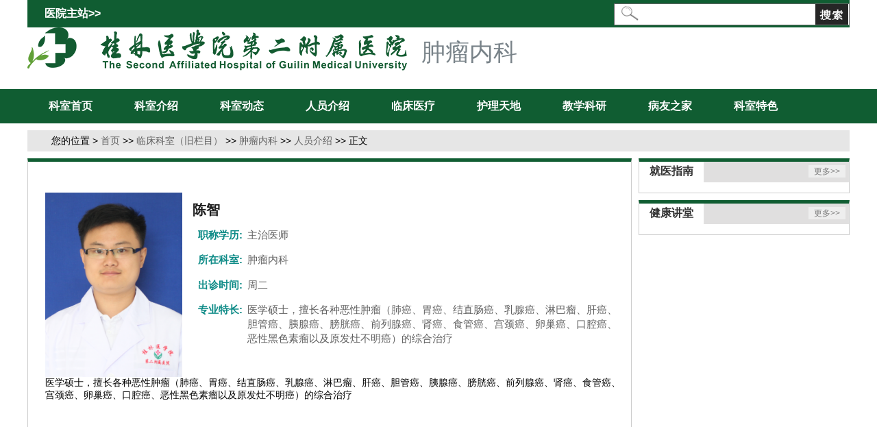

--- FILE ---
content_type: text/html
request_url: https://hospital2.glmc.edu.cn/info/1693/15272.htm
body_size: 12864
content:
<!DOCTYPE html PUBLIC "-//W3C//DTD XHTML 1.0 Transitional//EN" "http://www.w3.org/TR/xhtml1/DTD/xhtml1-transitional.dtd">
<html xmlns="http://www.w3.org/1999/xhtml">
<head>
<meta http-equiv="Content-Type" content="text/html; charset=UTF-8" />

<meta name="Description" content="桂林医学院第二附属医院,临桂县人民医院,桂林医院,桂医二附院,桂林最好的医院,临桂医院,临桂最好的医院" />
<link rel="Icon" href="../../images/glmc.ico" type="image/x-icon">
<link rel="Shortcut Icon" href="../../images/glmc.ico" type="image/x-icon">
<link rel="Bookmark" href="../../images/glmc.ico" type="image/x-icon">
<title>陈智-桂林医科大学第二附属医院</title><META Name="keywords" Content="桂林医科大学第二附属医院,陈智" />
<META Name="description" Content="医学硕士，擅长各种恶性肿瘤（肺癌、胃癌、结直肠癌、乳腺癌、淋巴瘤、肝癌、胆管癌、胰腺癌、膀胱癌、前列腺癌、肾癌、食管癌、宫颈癌、卵巢癌、口腔癌、恶性黑色素瘤以及原发灶不明癌）的综合治疗" />

<link href="../../zzmb/dfiles/3341/css/keshi.css" rel="stylesheet" type="text/css" />
<!--Announced by Visual SiteBuilder 9-->
<link rel="stylesheet" type="text/css" href="../../_sitegray/_sitegray_d.css" />
<script language="javascript" src="../../_sitegray/_sitegray.js"></script>
<!-- CustomerNO:77656262657232307c75475053505742000200004757 -->
<link rel="stylesheet" type="text/css" href="../../zzmb/zjjs_content.vsb.css" />
<script type="text/javascript" src="/system/resource/js/counter.js"></script>
<script type="text/javascript">_jsq_(1693,'/zzmb/zjjs_content.jsp',15272,1401726695)</script>
</head>

<body>
<div class="wrapper">
<div class="header-top">
<ul>
<li><a href="http://hospital2.glmc.edu.cn/">医院主站&gt;&gt;</a> </li></ul>
<div class="search-bar fr">






<form action="../../jg.jsp?wbtreeid=1693" method="post" name="a164030a" onsubmit="return subsearchdataa164030a()" style="display: inline;">
  <input type="hidden" name="Find" value="find"><input type="hidden" name="entrymode" value="1"><input type="hidden" id="INTEXT2" name="INTEXT2" value=""><input type="hidden" name="news_search_code">

                <input class="search-input fl" name="INTEXT">


                    <input type="image" src="../../dfiles/21301/images/search_btn_bg.gif" align="absmiddle" valign="bottom" style="cursor: hand">

</form>
<script>
String.prototype.trim= function()       
{              
    var t = this.replace(/(^\s*)|(\s*$)/g, "");     
    return t.replace(/(^　*)|(　*$)/g, "");     
}  
function subsearchdataa164030a()
{ 
    if(document.a164030a.INTEXT.value.trim()=="")
    {
        alert("请输入查询关键字！");
        return false;
    }
    if(checkDataa164030a(document.a164030a))
    {
       return true;  
    }
    return false;
}       
</script>

    <script language="JavaScript" src="../../_dwr/engine.js"></script>
    <script language="JavaScript" src="../../_dwr/util.js"></script>
    <script language="JavaScript" src="../../_dwr/interface/NewsSearchDWR.js"></script>
    <script language="JavaScript" src="/system/resource/js/vsb_news_search.js"></script>
    <script language="JavaScript" src="/system/resource/js/vsb_news_search_entry.js"></script>  
    <script language="JavaScript" src="/system/resource/js/language.js"></script>
    <script language="JavaScript" src="/system/resource/js/base64.js"></script>
    <script language="JavaScript" src="/system/resource/js/formfunc.js"></script>    
    
    <script>    
    news_searcha164030a = new vsb_news_search();
    news_searcha164030a.isShowCode=false;
    news_searcha164030a.tooltipid = 'tooltipa164030a';
    news_searcha164030a.apptag = 'intextspana164030a';
    news_searcha164030a.frametag = 'intextframea164030a';
    news_search_entrya164030a = new vsb_news_search_entry();
    news_search_entrya164030a.formname = "a164030a";
    news_search_entrya164030a.news_search_obj = news_searcha164030a; 
    news_search_entrya164030a.querytxtsize = 155
    news_search_entrya164030a.yzmts ="您的查询过于频繁，请输入验证码后继续查询";
    news_search_entrya164030a.qdstyle ="";
    news_search_entrya164030a.qdname = "确定";
    news_search_entrya164030a.qxstyle = "";
    news_search_entrya164030a.qxname = "取消";
    news_search_entrya164030a.showstr='请输入查询验证码！';    
    function checkDataa164030a(formname)
    {    
        return news_search_entrya164030a.checkdata(formname)   
    }
    </script>
<script language="javascript" src="/system/resource/js/base64.js"></script> 
</div></div></div>

<div class="nav_ks">
  <div class="wrapper">
   <div class="yuanhui fl"></div>
   <div class="navandyuanming fr">
      <div class="yuanming"><h1>肿瘤内科</h1></div>
      <div class="nav">
           <ul>
       <li><a class="hide" href="../../zz_jsj_/lcks_jlm_/zlnk/kssy.htm" title="科室首页">科室首页</a>
      </li>
       <li><a class="hide" href="../../zz_jsj_/lcks_jlm_/zlnk/ksjs.htm" title="科室介绍">科室介绍</a>
      </li>
       <li><a class="hide" href="../../zz_jsj_/lcks_jlm_/zlnk/ksdt.htm" title="科室动态">科室动态</a>
      </li>
       <li><a class="hide" href="../../zz_jsj_/lcks_jlm_/zlnk/ryjs.htm" title="人员介绍">人员介绍</a>
      </li>
       <li><a class="hide" href="../../zz_jsj_/lcks_jlm_/zlnk/lcyl.htm" title="临床医疗">临床医疗</a>
          <ul>		
		  
          <li> <a href="../../zz_jsj_/lcks_jlm_/zlnk/lcyl/lczl.htm" title="临床治疗">临床治疗</a></li>
          <li> <a href="../../zz_jsj_/lcks_jlm_/zlnk/lcyl/lcjc.htm" title="临床检查">临床检查</a></li>
          <li> <a href="../../zz_jsj_/lcks_jlm_/zlnk/lcyl/zxjs.htm" title="最新技术">最新技术</a></li>
          <li> <a href="../../zz_jsj_/lcks_jlm_/zlnk/lcyl/yldt.htm" title="医疗动态">医疗动态</a></li>
          </ul>
      </li>
       <li><a class="hide" href="../../zz_jsj_/lcks_jlm_/zlnk/hltd.htm" title="护理天地">护理天地</a>
      </li>
       <li><a class="hide" href="../../zz_jsj_/lcks_jlm_/zlnk/jxky.htm" title="教学科研">教学科研</a>
      </li>
       <li><a class="hide" href="../../zz_jsj_/lcks_jlm_/zlnk/byzj.htm" title="病友之家">病友之家</a>
          <ul>		
		  
          <li> <a href="../../zz_jsj_/lcks_jlm_/zlnk/byzj/jkjt.htm" title="健康讲堂">健康讲堂</a></li>
          </ul>
      </li>
       <li><a class="hide" href="../../zz_jsj_/lcks_jlm_/zlnk/ksts.htm" title="科室特色">科室特色</a>
      </li>
	  </ul><div class="clearfix"> </div>
      </div>
   </div>
  </div>
</div><div class="wrapper">
<div class="height10"></div>
<div class="dh">您的位置 > 
                        <a href="../../index.htm">首页</a>
                >>
                <a href="../../zz_jsj_/lcks_jlm_.htm">临床科室（旧栏目）</a>
                >>
                <a href="../../zz_jsj_/lcks_jlm_/zlnk.htm">肿瘤内科</a>
                >>
                <a href="../../zz_jsj_/lcks_jlm_/zlnk/ryjs.htm">人员介绍</a>
                >>
                正文
</div>
<div class="height10"></div>
<div class="article">
      <div class="article-con">
   
<script language="javascript" src="/system/resource/js/dynclicks.js"></script><script language="javascript" src="../../_dwr/interface/NewsvoteDWR.js"></script><script language="javascript" src="../../_dwr/engine.js"></script><script language="javascript" src="/system/resource/js/news/newscontent.js"></script><script language="javascript" src="/system/resource/js/ajax.js"></script><form name="_newscontent_fromname"><script language="javascript" src="/system/resource/js/jquery/jquery-latest.min.js"></script>
<div class="article-text" style="border-top:0;">
  <table width="100%" border="0" cellspacing="0" cellpadding="0">
 <tr>
    <td rowspan="6" width="215"><img src="/__local/C/6D/36/8A7C804E04AEA2B1BD80151FC75_39144892_CE9D6.bmp" width="200" /></td>
    <td colspan="2" style="line-height: 30px;font-size: 20px; color:#1d1d1d; overflow: hidden; font-weight: 700;">陈智</td>
  </tr>
  <tr>
    <td width="80" style=" vertical-align:top; font-size:15px; line-height: 1.4em; color:#0e8b87; font-weight:600; text-align:center;">职称学历: </td>
    <td style=" vertical-align:top; font-size: 15px; line-height: 1.4em; color:#616161; font-weight:500; text-align:left;">主治医师</td>
  </tr>
  <tr>
    <td style=" vertical-align:top; font-size:15px; line-height: 1.4em; color:#0e8b87; font-weight:600; text-align:center;">所在科室: </td>
    <td style=" vertical-align:top; font-size: 15px; line-height: 1.4em; color:#616161; font-weight:500; text-align:left;">肿瘤内科</td>
  </tr>
    <tr>
    <td style=" vertical-align:top; font-size:15px; line-height: 1.4em; color:#0e8b87; font-weight:600; text-align:center;">出诊时间: </td>
    <td style=" vertical-align:top; font-size: 15px; line-height: 1.4em; color:#616161; font-weight:500; text-align:left;">周二
    </td>
  </tr>
  <tr>
    <td style=" vertical-align:top; font-size:15px; line-height: 1.4em; color:#0e8b87; font-weight:600; vertical-align:top; text-align:center;">专业特长:</td>
    <td style=" vertical-align:top; font-size: 15px; line-height: 1.4em; color:#616161; font-weight:500; text-align:left;">医学硕士，擅长各种恶性肿瘤（肺癌、胃癌、结直肠癌、乳腺癌、淋巴瘤、肝癌、胆管癌、胰腺癌、膀胱癌、前列腺癌、肾癌、食管癌、宫颈癌、卵巢癌、口腔癌、恶性黑色素瘤以及原发灶不明癌）的综合治疗</td>
  </tr>
  
</table>
<p><div id="vsb_content"><div class="v_news_content">
<p style="background: rgb(255, 255, 255); padding: 0px; text-align: left; line-height: 18px; text-indent: 0px;"><span style="background: rgb(255, 255, 255); color: rgb(0, 0, 0); letter-spacing: 0px; font-family: 宋体; font-size: 14px; font-style: normal;"><span style="font-family: 宋体;">医学硕士，擅长各种恶性肿瘤（肺癌、胃癌、结直肠癌、乳腺癌、淋巴瘤、肝癌、胆管癌、胰腺癌、膀胱癌、前列腺癌、肾癌、食管癌、宫颈癌、卵巢癌、口腔癌、恶性黑色素瘤以及原发灶不明癌）的综合治疗</span></span></p>
<p></p>
</div></div><div id="div_vote_id"></div></p>        </div>

</form>

  </div>
</div>

<!--右边-->
<div class="right zhinan">
    <div class="tittle_lumu1">
     <h1>就医指南</h1><span><a href="../../keshi_news.php?pepartments_id=67&classid=16" target="_blank">更多&gt;&gt;</a></span>
    </div>
    <ul>
      
      
      </ul>
</div>
<div class="right zhinan">
    <div class="tittle_lumu1">
     <h1>健康讲堂</h1><span><a href="../../keshi_news.php?pepartments_id=67&classid=24" target="_blank">更多&gt;&gt;</a></span>
    </div>
    <ul>
      
      
      </ul>
</div>
</div>
<div class="clearfix"></div>
<div class="clearfix"></div>
<script language="javascript" src="/system/resource/js/centerCutImg.js"></script><div class="footer-con">
<div class="wrapper foot">
<div class="wx"><img src="../../zzmb/dfiles/3341/images/img_wx.png" alt="微信公众号"></div>
                <ul>
                    <li>联系电话：0773-5599178/5595046&nbsp;预约电话：0773-5590775&nbsp;医联体协作地区急救电话：0773-5555120 </li>
<li>地址：广西桂林市临桂区人民路212号 </li>
                    <li>桂ICP备 06010128号 @ 2015-2016    桂林医学院第二附属医院  版权所有</li>
                    <li style="width:300px;margin:0 auto; padding:20px 0;"><a target="_blank" href="http://www.beian.gov.cn/portal/registerSystemInfo?recordcode=45031202000166" style="display:inline-block;text-decoration:none;height:20px;line-height:20px;"> <img src="../../zzmb/dfiles/3341/images/gaba.png" style="float:left;" /><p style="float:left;height:15px;line-height:15px;margin: 0px 0px 0px 5px; color:#272727;">桂公网安备 45031202000166号</p></a>
                     <p><script type="text/javascript">document.write(unescape("%3Cspan id='_ideConac' %3E%3C/span%3E%3Cscript src='http://dcs.conac.cn/js/21/000/0000/60667727/CA210000000606677270002.js' type='text/javascript'%3E%3C/script%3E"));</script> </p>
                    </li>
               
                </ul>                 
                <div class="mag"><a href="http://j.map.baidu.com/E5Jo5" target="_blank"><img src="../../zzmb/dfiles/3341/images/img_mag.png" alt="地图"></a></div>
                
</div>
            
             
            </div>
</body>
</html>


--- FILE ---
content_type: text/css
request_url: https://hospital2.glmc.edu.cn/zzmb/dfiles/3341/css/keshi.css
body_size: 15927
content:
/*=============================清除默认样式======================================*/ 
body, div, dl, dt, dd,ul,ol,li,h1,h2,h3,h4,h5,h6,pre,form,fieldset,input,textarea,p,blockquote，th,td{margin:0;padding:0;}
table{border-collapse:collapse;border-spacing:0;}
fieldset,img {border:none;margin: 0;padding: 0;}
address,caption, cite,code,dfn,em,strong,th,var{font-style:normal;font-weight:normal;}
ol,ul,li {list-style:none;}
capation,th{text-align:left;}
h1,h2,h3,h4,h5,h6{font-size:100%;font-weight:normal;}
q:before, q:after{content:' ';}
abbr,acronym{border:0;}
a{text-decoration: none;outline:none;}
a:focus {outline:none;}

/*=============================全局======================================*/
body{font-size: 14px;background-color: #FFFFFF; font-family:"simsun",宋体, "Microsoft YaHei",微软雅黑,"Microsoft JhengHei",华文细黑, Arial;}
.wrapper{width:1200px; margin:0 auto;}
.clearfix{clear: both;height: 0px; line-height: 0px;}
.fl{float: left;}
.fr{float: right;}
.height5{height:5px;}
.height10{height:10px;}

/*栏目标题*/
.tittle_lumu1{ width:100%; height:30px; line-height:28px; background-color:#e0dfdf;}
.tittle_lumu1 h1{ height:30px; background-color:#ffffff; color:#333; font-size:16px; font-weight:600; float:left; padding:0 15px; border-right:#E3E3E3 1px solid;}
.tittle_lumu1 a{ width:50px; height:14px; line-height:14px; padding:2px; text-align:center; border:1 #CCC solid; font-size:12px; color:#7e7e7e; float:right; margin:5px 5px 3px; overflow:hidden; background-color:#eeeeee;}
.tittle_lumu1 a:hover{ width:50px; height:14px; line-height:14px; padding:2px; text-align:center; border:1 #CCC solid; font-size:12px; color:#333; float:right; margin:5px 5px 3px; overflow:hidden;}


/*=============================头部======================================*/ 

.header-top{height:40px; width:1200px; background-color:#105d32;}
.header-top ul{ float:left;}
.header-top ul li{ width:92px; height:40px; margin-left:20px; line-height:40px; float:left; text-align:center; font-size:16px; font-weight: bold;}
.header-top ul li a{ color:#FFF;}
.header-top ul li a:hover{ color:#dd127b;}
.search-bar{width: 342px;height:30px;margin-top:5px; background-color:#FFF; border:#666 1px solid; float:right;}
.search-input{width: 245px; height: 30px; line-height:30px; color:#1d1d1d; background: url(../images/search_input_bg.gif) no-repeat;border:none;padding-left: 40px;padding-right: 8px;}
.search-btn{width: 48px;height: 30px; cursor:pointer; background: url(../images/search_btn_bg.gif) no-repeat;border:none; float:right;}

.nav_ks{ width:100%; height:140px; margin:auto 0px; background: url(../images/ks_head_bg.png) repeat-x;}
.yuanhui{ width:77px;  height:110px; background: url(../images/ks_logo.png) 0 0px no-repeat;}
.navandyuanming{ width:1100px;  height:140px;}
.yuanming{ width:650px; height:90px; background: url(../images/ks_logo.png) -76px 3px no-repeat; padding-left:475px;}
.yuanming h1{ height:90px; line-height:72px; font-size:35px; color:#788288; font-family:"STXingkai",华文行楷 "Microsoft YaHei",微软雅黑,"Microsoft JhengHei",华文细黑, Arial;}
.nav {width:1200px; float:right;z-index:50;font-size:16px; font-weight: bold;font-family: "Microsoft YaHei",微软雅黑,"STXingkai",华文行楷,"Microsoft JhengHei",华文细黑, Arial;}
.nav ul {}
.nav ul li {float:left; position:relative; display:block; font-size:16px;text-decoration:none; width:125px; height:50px;line-height:50px; color:#ffffff;}
.nav ul li a{text-align:center; color:#ffffff; display:block;}
.nav ul li a:hover {width:125px;height:50px; line-height:50px; display:block; color:#1d1d1d; background:#a1c4d7;}
.nav ul li ul {display: none;}
.nav ul li ul li {height:30px;line-height:30px;}
.nav ul li:hover a {color:#1d1d1d; background:#a1c4d7;}
.nav ul li:hover ul {display:block; position:absolute; top:50px; width:150px;border:#7b7b7b 1px solid;border-top:none;z-index:50;background:#a1c4d7;padding-bottom:10px; padding-top:10px;}
.nav ul li:hover ul li a {text-align:center;display:block; width:130px;margin-left:10px;color:#1d1d1d;height:30px;line-height:30px;}
.nav ul li:hover ul li a:hover {text-align:center;display:block; width:130px;height:30px;line-height:30px;background:#105d32; margin-left:10px;color:#ffffff;filter:alpha(opacity=100); -moz-opacity:1.0; opacity:1.0;}

/*=============================end页头======================================*/

/*=============================首页大图======================================*/
.section{width: 100%;height: auto;padding-top:15px;}

.scroll-con{height: 350px; position: relative;overflow: hidden;}
.scroll-con ul{height: 350px; width: 9999px;position: absolute;  top: 0;left: 0;z-index: 2;}
.scroll-con ul li{float: left;width: 1202px;height: 390px;overflow: hidden;}
.scroll-prev{width: 56px;height: 71px; cursor: pointer;position: absolute; left: 0;top:140px; z-index: 3;background-position: -80px -730px ;_background:none;_filter:progid:DXImageTransform.Microsoft.AlphaImageLoader(src="../images/revision/opacity_ie6/bg_slider_left.png",sizingMethod="crop");}
.scroll-next{width: 56px;height: 71px; cursor: pointer;position: absolute; right: 0;top:140px;z-index: 3; background-position: -140px -730px ;_background:none;_filter:progid:DXImageTransform.Microsoft.AlphaImageLoader(src="../images/revision/opacity_ie6/bg_slider_right.png",sizingMethod="crop");}
.scroll-cur-bar {width: 130px;height: 8px;  position: absolute; right: 20px; bottom: 15px;z-index: 3;_overflow: hidden;}
.scroll-cur-bar i { background-color: #FFFFFF; display: inline-block; height: 8px; margin-right: 9px; vertical-align: top; width: 15px;}
.scroll-cur-bar .scroll-cur { background-color: #105d32;}
/*=============================begin主页样式======================================*/
.left{width:360px; float:left; border:#CCC 1px solid; border-top:5px #105d32 solid;}
.left ul{margin-top:5px; padding-bottom:10px;}
.left ul li{ line-height:24px; height:24px; width:344px; overflow:hidden; margin-left:8px; font-size:15px;}
.left ul li i{font-style: normal;margin-right:3px;}
.dongtai{ height:255px;}
.dongtai ul li a{color: #616161; overflow:hidden; width:310px;}
.dongtai ul li a:hover{color: #ff8a00; overflow:hidden;}
.dongtai ul li span{ float:right; font-family: Arial; color: #6e6e6e; line-height: 24px;}

.jianjie{ width:510px; float:left; height:255px; margin-left:10px; margin-bottom:10px; overflow:hidden;}
.jianjie h1{ width:510px; text-align:center; height:40px; line-height:40px; margin-bottom:10px; font-size:18px; color: #D00D00; font-weight: bold; overflow:hidden;}
.jies_con{width:510px; height:250px; overflow:hidden; padding-top:8px;text-align:justify; line-height:24px;}
.jies_con span{ font-size:15px; color:#9C9C9C; font-style:italic;}

.right{width:306px; float:right; border:#CCC 1px solid; border-top:5px #105d32 solid; margin-bottom:10px;}
.right ul{margin-top:5px; padding-bottom:10px;}
.right ul li{ line-height:24px; height:24px; width:290px; overflow:hidden; margin-left:8px; font-size:15px;}
.right ul li i{font-style: normal;margin-right:3px;}
.right ul li a{color: #616161; overflow:hidden;}
.right ul li a:hover{color: #ff8a00; overflow:hidden;}

.row2{ width:1200px; height:310px; overflow:hidden; margin-bottom:10px;}
.keyan ul li a{ font-size:15px; color: #616161; overflow:hidden;}
.keyan ul li a:hover{ font-size:15px; color: #ff8a00; overflow:hidden;}

.yewu{ width:510px; float:left; margin-left:10px; border:#CCC 1px solid; border-top:5px #105d32 solid; overflow:hidden;}
.yewu ul{margin-top:5px;padding-bottom:10px;}
.yewu ul li{ line-height:24px; height:24px; width:420px; overflow:hidden; margin-left:10px;font-size:15px;}
.yewu ul li i{font-style: normal;margin-right:3px;}
.yewu ul li a{ color: #616161; overflow:hidden;}
.yewu ul li a:hover{color: #ff8a00; overflow:hidden;}

.row3{ width:1200px; height:215px;  border:#CCC 1px solid; border-top:5px #105d32 solid; margin-bottom:10px; overflow:hidden; margin:auto 0;}
.row3 ul{ padding-top:15px; zoom:1; width:auto;}
.row3 ul li{ width:232px; height:155px; float:left; margin-right:3px; overflow:hidden;}
.row3 ul li img{ width:100px; height:141px; float:left; padding:2px; border:#CCC 1px solid;}
.intr_yisheng{ width:122px; height:165px; float:left; margin-left:4px;}
.intr_yisheng h1 a{  font-size:16px; color:#1d1d1d;  font-weight: 700; line-height:24px;}
.zhuanjia ul li .intr{ font-size:15px; text-align:left;}
.intr dl{width:100%; height:128px; overflow:hidden; font-size: 13px; line-height:1.4em; color: #616161;  float: left;}
.intr dt{ line-height:1.4em;}
.intr dt span{font-weight: bold; color: #105d32; font-size:15px; line-height:1.4em;}

.blk_18 { overflow:hidden; zoom:1; width:100%;}
.blk_18 .LeftBotton, .blk_18 .RightBotton { width:15px; height:105px; background:url(../images/ax.gif) no-repeat;}
.blk_18 .LeftBotton { background-position: 0 30px; margin:18px 5px 0;  float:left;}
.blk_18 .RightBotton { background-position: 0 -75px; margin:18px 5px 10px 5px; float:right;}
.blk_18 .LeftBotton:hover { background-position: -20px 30px;}
.blk_18 .RightBotton:hover { background-position: -20px -75px;}
.blk_18 .pcont { width:1140px; float:left; overflow:hidden; padding-left:10px;}
.blk_18 .ScrCont { width:9400px; zoom:1; margin-left:0px;}
.blk_18 #List1_1, .blk_18 #List2_1 { float:left;}
/*=============================end主页样式======================================*/


/*=============================内容页样式======================================*/

.dh{ line-height:31px; height:31px; width:965; font-size:14px; padding-left:35px; text-align:left; background:#E6E6E6;}
.dh a{ color:#616161;text-decoration: none;}
.dh a:hover{text-decoration: underline; color:#ff8a00;}

.erjilanmu{width:236px; height:auto; float:right; background-color:#105d32; margin-bottom:5px;}
.erjilanmu h5{width:236px; height:auto; line-height:45px; font-size:16px; text-align:center; background-color:#a1c4d7; color:#1d1d1d;}
.erjilanmu ul{width:236px; height:auto;}
.erjilanmu li{width:236px; height:auto; line-height:40px; font-size:16px; font-weight: bold; text-align:center; border-bottom: 1px dashed #15d3cc;}
.erjilanmu li a{display: block;height: 100%; color: #FFFFFF;cursor: pointer;}
.erjilanmu li a:hover{ color: #1d1d1d;}
/*=============================资讯展示======================================*/
.article{float:left; width:880px; min-height:820px; height: auto; border:#CCC 1px solid; border-top:5px #105d32 solid; overflow: hidden; margin-bottom:20px;}
.article-con{ height: auto; padding:20px 15px 50px 15px;}
.article-title{ text-align: center; font-size: 22px;font-weight: bold; color: #105d32; margin-top: 20px ; padding-bottom: 8px;}
.article-info{text-align: center; font-size: 12px;color: #6e6e6e;padding-bottom:20px;}
.hits{margin-left: 50px;}
.article-text{width:840px; overflow:hidden; font-size: 14px;padding-top: 25px;border-top: 1px dashed #CBCBCB;text-align:Justify;text-justify:inter-ideograph; margin-left:10px;}
.article-text img{max-width: 680px;}
.article-text embed{max-width: 680px;}
.article-author{font-size: 14px;color: #4D4D4D;padding-left: 2em;margin-top: 30px;}
.news-info{ margin:auto 0; text-align:center; color:#999; font-size:12px;}

/*=============================资讯列表======================================*/
.article-list{padding-top: 10px;}
.article-list li{height: 36px;line-height: 36px;margin-top:14px;border-bottom: 1px dashed #CCCCCC;}
.article-list h3{width: 600px;height: 100%; overflow: hidden; float: left;}
.article-list h3 a{ font-size: 15px; color: #616161;}
.article-list span{font-size: 14px;color: #6e6e6e;float: right;}
.article-list h3 a:hover{color:  #ff8a00;}

/*专家介绍*/
.doctor-list{height: auto;width: 100%;}
.doctor-list li{width: 413px;height: 160px;float: left; margin: 10px 0px 10px 10px; border-bottom: 1px dashed #CCCCCC; overflow:hidden;}
.doctor-list .photo{ padding:2px; border: 1px solid #E3E3E3; margin-right: 8px; float: left;}
.doctor-list img{}
.doctor-list h5{width: 293px;line-height: 30px;font-size: 18px; overflow: hidden;float: left;}
.doctor-list a{ color:#1d1d1d; font-weight:700;}
.doctor-list dl{width: 293px; height:115px; overflow:hidden;  font-size: 14px; line-height: 1.4em; color: #4D4D4D;  float: left;overflow: hidden;}
.doctor-list dt{text-align:left;}
.doctor-list dt span{font-weight: bold;color: #105d32;font-size:14px;}
/*
.list li{ background:url(../images/bg_dot.gif) no-repeat 0px 15px;line-height:35px; border-bottom:1px solid #eeeeee;height:35px;width:725px;font-size:14px;overflow:hidden; padding-left:10px;}
.list li a{ color:#000000;text-decoration: none;}
.list li a:hover{text-decoration: underline; color:#FF3300}
.list strong{ color:#FF0000; font-weight:normal;}
.list span{float:right; color:#999999;}
.list .span{float:right; color:#999999;}
.list .page{ padding-top:15px;line-height:31px; height:31px; width:720px; font-size:12px;float:left; text-align:center;}
.list .page a{ color:#000000;text-decoration: none;}
.list .page a:hover{text-decoration: underline; color:#FF3300}
.list .page strong{ background:#0066FF; padding:3px 7px 3px 7px; color:#FFFFFF}
.list h1{ width:735px; line-height:35px; font-size:24px; color:#360; font-weight:700; text-align:center; float:left; margin-top:20px;}
.list .bt{width:735px; text-align:center; line-height:31px; font-size:12px; color:#666666; border-bottom:#CCC 1px dashed;}
.list .body{width:735px; min-height:450px; font-size:14px; text-align:justify; padding-top:20px; float:left; line-height:25px; color: #1d1d1d; font-family: "Microsoft YaHei",微软雅黑,"Microsoft JhengHei",华文细黑, Arial;}
.list .shangxia{ width:735px; line-height:70px; line-height:35px; font-size:14px;}
.list .shangxia a{ color: #000000;text-decoration: none;}
.list .shangxia a:hover{text-decoration: underline; color:#FF3300}
*/

.zhuanjia { width:735px;float:left;border-bottom:1px solid #cccccc; padding-top:10px; padding-bottom:10px; background:#ffffff;}
.zhuanjia img{ width:200px; height:160px;}
.zhuanjia span{float:left; padding:3px; background:#eeeeee; border:1px solid #cccccc;}
.zhuanjia h3{ width:570px;float:right; padding:0px; margin:0px; font-size:14px; padding-top:5px; color: #006600; font-weight:700;}
.zhuanjia h3 a{ color: #0033FF;text-decoration: none;}
.zhuanjia h3 a:hover{text-decoration: underline; color:#FF3300;}


/*=============================脚部======================================*/

.footer-con{width: 100%; margin-top: 10px; height: 120px;background-color:#e0dfdf; }
.foot{ margin-top:0px;}
.footer-con ul{ height:auto; margin-top:15px; margin-left:8px ; width:695px; float:left;}
.footer-con li{ line-height:30px; *zoom:1;font-size:14px;height: auto; position: relative; vertical-align: top; text-align:center;}
.mag img{width: 175px;height:110px; float:right; border: 5px solid #82a1b1; overflow: hidden;}
.wx img{width: 94px;height: 110px; float:left;  border: 5px solid #82a1b1;}


/*=============================分页======================================*/
.page{ margin:20px auto; line-height:40px; height:40px;  font-size:14px; text-align:center;}
.page a{ margin:auto 8px; background-color: #a1c4d7; display: inline-block; width: 38px;height: 38px; font-weight: bold;font-style: normal; color: #2C3F6A; border: 1px solid #D9D9D9;vertical-align: top;}
/*.page a:hover{ margin:auto 8px; background-color: #a1c4d7; display: inline-block; width: 38px;height: 38px; font-weight: bold;font-style: normal; color: #2C3F6A; border: 1px solid #D9D9D9;vertical-align: top;}*/
.page strong{ margin:auto 8px; background-color: #ffffff; display: inline-block; width: 38px;height: 38px; font-weight: bold;font-style: normal; color: #1d1d1d; border: 1px solid #D9D9D9; vertical-align: top;}